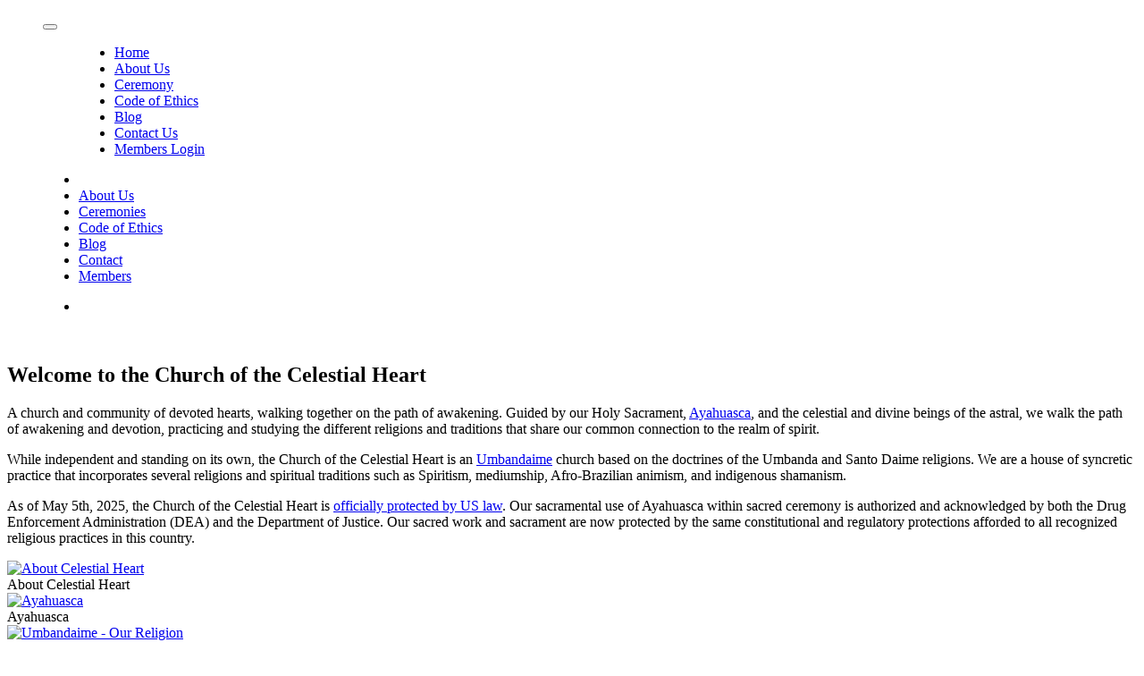

--- FILE ---
content_type: text/html; charset=utf-8
request_url: https://celestialheartchurch.com/
body_size: 3923
content:
<!DOCTYPE html>
<html lang="en">
<head>
	<meta charset="utf-8">
	<title>Church of the Celestial Heart</title>

	<meta http-equiv="Content-type" content="text/html; charset=utf-8">
	<meta name="viewport" content="width=device-width, user-scalable=no, initial-scale=1.0">
	<meta name="apple-mobile-web-app-capable" content="yes">
	<meta name="mobile-web-app-capable" content="yes">
	<meta name="apple-mobile-web-app-status-bar-style" content="black">
	<meta name="apple-mobile-web-app-title" content="A Leap of Faith">
	<meta name="msapplication-tap-highlight" content="no">
	<meta name="theme-color" content="black">
	<link rel="manifest" href="/manifest.json">
	<!-- <link rel="shortcut icon" href="/img/favicon/favicon.ico"> -->
	<!-- <link rel="icon" href="/img/favicon/favicon.ico" type="image/x-icon"> -->
	<link rel="icon" href="/img/favicon/favicon.png">

	<link rel="apple-touch-icon" href="/img/favicon/icon-192x192.png">
	<meta name="apple-mobile-web-app-capable" content="yes" />
	<meta property="og:site_name" content="CelestialHeartChurch.com" />
	<meta property="og:locale" content="en_US" />
	<meta property="og:type" content="article" />
	<meta property="og:title" content="Church of the Celestial Heart">
	<meta property="og:image" content="https://celestialheartchurch.com/img/pages/home/celestial-heart-2-s.jpg">
	<meta property="og:image:alt" content="Church of the Celestial Heart">
	<meta property="og:url" content="https://celestialheartchurch.com/home">
	<meta property="og:description" content="A church and community of devoted hearts, walking together on the path of awakening. Guided by our Holy Sacrament, Ayahuasca.">
	<meta name="twitter:site" content="CelestialHeartChurch.com" />
	<meta name="twitter:site:id" content="@kaikarrel">
	<meta name="twitter:description" content="A church and community of devoted hearts, walking together on the path of awakening. Guided by our Holy Sacrament, Ayahuasca.">
	<meta name="twitter:title" content="Church of the Celestial Heart">
	<meta name="twitter:image" content="https://celestialheartchurch.com/img/pages/home/celestial-heart-2-s.jpg">
	<meta name="twitter:image:alt" content="Church of the Celestial Heart">
	<meta name="twitter:card" content="summary_large_image">

	<!-- CSS Libraries -->
	<link rel="stylesheet" href="/libs/css/ripple2.css">

	<!-- CSS Fonts -->
	<link rel="stylesheet" href="/css/fonts/roboto.css?v=0.577" />
	<link rel="stylesheet" href="/css/fonts/lato.css?v=0.577" />
	<link rel="stylesheet" href="/css/fonts/source-serif-pro.css?v=0.577" />
	<link rel="stylesheet" href="/css/fonts/greycliff.css?v=0.577" />

	<!-- Site CSS -->
	<link rel="stylesheet" href="/css/core.css?v=0.577" />
	<link rel="stylesheet" href="/css/vars.css?v=0.577" />
	<link rel="stylesheet" href="/css/fonts/kft.css?v=0.577" />
	<link rel="stylesheet" href="/css/interface.css?v=0.577">
	<link rel="stylesheet" href="/css/forms.css?v=0.577">
	<link rel="stylesheet" href="/css/core/menu.css?v=0.577">
	<link rel="stylesheet" href="/css/navbar.css?v=0.577">
	<link rel="stylesheet" href="/css/footer.css?v=0.577">
	<link rel="stylesheet" href="/libs/css/hamburger.min.css?v=0.577">
	<link rel="stylesheet" href="/css/site.css?v=0.577" />
	<link rel="stylesheet" href="/css/site/decks.css?v=0.577" data-type="inc">
	<link rel="stylesheet" href="/css/pages/home.css?v=0.577" data-type="inc">
	<link rel="stylesheet" media="print" href="/css/print.css?v=0.577" />

	<!-- Google tag (gtag.js) -->
	<script async src="https://www.googletagmanager.com/gtag/js?id=G-H0SXQ4HX1H"></script>
	<script>window.dataLayer=window.dataLayer||[];function gtag(){dataLayer.push(arguments);}gtag('js',new Date());gtag('config','G-H0SXQ4HX1H');</script>

	<!-- JS Libraries -->
	<script src="/libs/js/jquery-3.7.1.min.js"></script>
	<script type="text/javascript" src="/libs/js/ripple2.min.js"></script>
	<script type="text/javascript" src="/libs/js/read_scroll.min.v1.1.js?v=0.577"></script>

	<!-- Anim. on Scroll -->
	<!-- <link href="https://cdnjs.cloudflare.com/ajax/libs/aos/2.3.4/aos.css" rel="stylesheet"> -->
	<!-- <script src="https://cdnjs.cloudflare.com/ajax/libs/aos/2.3.4/aos.js"></script> -->
	<script type="text/javascript" src="/libs/js/hotkeys.v3.10.1.min.js"></script>

	<!-- Site JS -->
	<script type="text/javascript" src="/libs/js/head.v.0.99.js"></script>
	<script type="text/javascript" src="/js/core/system.js?v=0.577"></script>
	<script type="text/javascript" src="/js/site.js?v=0.577"></script>

	<!-- Site JS Includes -->
</head>
<body class="core " ontouchstart="" data-version="0.577">
<menu class="navbar">
	<nav>
<div id="ham-menu" class="to mo">
    <button class="hamburger hamburger--squeeze func" data-func="system.menu.toggle" type="button">
      <span class="hamburger-box"><span class="hamburger-inner"></span></span>
    </button>
</div>

<menu id="menu" class="sidebar off_stage noselect">
	<div class="menuLogoTop"><a href="/" class="kft static ch"></a></div>
	<div class="menu_content">
		<ul>
			<li><a  class="menuItem rel func ripple" data-func="system.href" href="/">
				<span class="menu-title">Home</span>
				<span class="menu-arrow kft angle-right-b"></span>
			</a></li>


			<li><a class="menuItem rel func ripple" data-func="system.href" href="/about">
				<span class="menu-title">About Us</span>
				<span class="menu-arrow kft angle-right-b"></span>
			</a></li>

			<li><a class="menuItem rel func ripple" data-func="system.href" href="/ceremonies/preparation">
				<span class="menu-title">Ceremony</span>
				<span class="menu-arrow kft angle-right-b"></span>
			</a></li>

			<li><a class="menuItem rel func ripple" data-func="system.href" href="/code-of-ethics">
				<span class="menu-title">Code of Ethics</span>
				<span class="menu-arrow kft angle-right-b"></span>
			</a></li>

			<li><a class="menuItem rel func ripple" data-func="system.href" href="/blog">
				<span class="menu-title">Blog</span>
				<span class="menu-arrow kft angle-right-b"></span>
			</a></li>

			<li><a class="menuItem rel func ripple" data-func="system.href" href="/contact">
				<span class="menu-title">Contact Us</span>
				<span class="menu-arrow kft angle-right-b"></span>
			</a></li>

			<li><a class="menuItem rel func ripple" data-func="system.href" href="/login">
				<span class="menu-title">Members Login</span>
				<span class="menu-arrow kft angle-right-b"></span>
			</a></li>
		</ul>

	<div class="social-links flex-center">
		<a href="https://instagram.com/celestial.heart.church" target="_blank"><i class="kft s-ig"></i></a>
		<a href="https://www.youtube.com/@CelestialHeartChurch" target="_blank"><i class="kft s-yt"></i></a>
		<a href="https://vimeo.com/showcase/celestial-heart" target="_blank"><i class="kft s-vm"></i></a>
	</div>
	</div>

	<div class="menuLogo"><i class="kft ch"></i></div>
</menu>		<ul class="menu dof">
		<li><a href="/" class="no-line logo kft static chh"></a></li>

<li><a href="/about">About Us</a></li>
<li><a href="/ceremonies/preparation">Ceremonies</a></li>
<li><a href="/code-of-ethics">Code of Ethics</a></li>
<li><a href="/blog">Blog</a></li>
<li><a href="/contact">Contact</a></li>
<li><a href="/login">Members</a></li>		</ul>
	<ul class="menu tof mof">
		<li><a href="/" class="no-line logo kft static chh"></a></li>
	</ul>
	</nav>
</menu><main><data 
            data-title="Church of the Celestial Heart"
            data-init=""
            data-url="/home"

            ></data><section class="mobile-only tablet-only desktop-only  w100p"><div class="section"><div class="hero" style="border-color:#0e1306"><picture data-img="/img/pages/home/celestial-heart-2-m.jpg"><source srcset="/img/pages/home/celestial-heart-2-m.jpg" media="(max-width: 500px)" /><source srcset="/img/pages/home/celestial-heart-2-t.jpg" media="(min-width: 600px) and (max-width: 768px)" /><source srcset="/img/pages/home/celestial-heart-2-wd.jpg" media="(min-width: 769px)" /><img src="/img/pages/home/celestial-heart-2-m.jpg" alt=""/></picture></div><div class="cms-btns"><a data-title="Edit" data-func="cms.block.load" class="func b-icn be noline"><span></span></a><a data-title="Duplicate" data-func="cms.block.duplicate" class="func b-icn bdup noline"><span></span></a><a data-title="Activate" data-func="cms.block.activate" class="func b-icn act on noline"><span></span></a><a data-title="Add" data-func="cms.block.add_here" class="func b-icn ba noline"><span></span></a><a data-title="Archive" data-func="cms.block.archive" class="func b-icn arc noline"><span></span></a><a data-title="Delete" data-func="cms.block.delete" class="func b-icn bdel noline"><span></span></a><a data-title="Move Up" data-func="cms.pos_dir" data-dir="up" class="func b-icn bu noline"><span></span></a><a data-title="Move Down" data-func="cms.pos_dir" data-dir="down" class="func b-icn bd noline"><span></span></a></div></div></section><section class="tac"><div class="section"><h1 class="cta tab">Welcome to the Church of the Celestial Heart</h1><div class="cms-btns"><a data-title="Edit" data-func="cms.block.load" class="func b-icn be noline"><span></span></a><a data-title="Duplicate" data-func="cms.block.duplicate" class="func b-icn bdup noline"><span></span></a><a data-title="Activate" data-func="cms.block.activate" class="func b-icn act on noline"><span></span></a><a data-title="Add" data-func="cms.block.add_here" class="func b-icn ba noline"><span></span></a><a data-title="Archive" data-func="cms.block.archive" class="func b-icn arc noline"><span></span></a><a data-title="Delete" data-func="cms.block.delete" class="func b-icn bdel noline"><span></span></a><a data-title="Move Up" data-func="cms.pos_dir" data-dir="up" class="func b-icn bu noline"><span></span></a><a data-title="Move Down" data-func="cms.pos_dir" data-dir="down" class="func b-icn bd noline"><span></span></a></div></div></section><section class="mobile-only tablet-only desktop-only mb60"><div class="section"><p>A church and community of devoted hearts, walking together on the path of awakening. Guided by our Holy Sacrament, <a href="/ayahuasca">Ayahuasca</a>, and the celestial and divine beings of the astral, we walk the path of awakening and devotion, practicing and studying the different religions and traditions that share our common connection to the realm of spirit.</p>
<p>While independent and standing on its own, the Church of the Celestial Heart is an <a href="/umbandaime">Umbandaime</a> church based on the doctrines of the Umbanda and Santo Daime religions. We are a house of syncretic practice that incorporates several religions and spiritual traditions such as Spiritism, mediumship, Afro-Brazilian animism, and indigenous shamanism. <br></p><p>As of May 5th, 2025, the Church of the Celestial Heart is <a href="/legality" target="_self">officially protected by US law</a>. Our sacramental use of Ayahuasca within sacred 
ceremony is authorized and acknowledged by both the Drug Enforcement 
Administration (DEA) and the Department of Justice. Our sacred work and 
sacrament are now protected by the same constitutional and regulatory 
protections afforded to all recognized religious practices in this 
country.</p><div class="cms-btns"><a data-title="Edit" data-func="cms.block.load" class="func b-icn be noline"><span></span></a><a data-title="Duplicate" data-func="cms.block.duplicate" class="func b-icn bdup noline"><span></span></a><a data-title="Activate" data-func="cms.block.activate" class="func b-icn act on noline"><span></span></a><a data-title="Add" data-func="cms.block.add_here" class="func b-icn ba noline"><span></span></a><a data-title="Archive" data-func="cms.block.archive" class="func b-icn arc noline"><span></span></a><a data-title="Delete" data-func="cms.block.delete" class="func b-icn bdel noline"><span></span></a><a data-title="Move Up" data-func="cms.pos_dir" data-dir="up" class="func b-icn bu noline"><span></span></a><a data-title="Move Down" data-func="cms.pos_dir" data-dir="down" class="func b-icn bd noline"><span></span></a></div></div></section><section class="mt20"><div class="section"><div class="hr logo"></div><div class="cms-btns"><a data-title="Edit" data-func="cms.block.load" class="func b-icn be noline"><span></span></a><a data-title="Duplicate" data-func="cms.block.duplicate" class="func b-icn bdup noline"><span></span></a><a data-title="Activate" data-func="cms.block.activate" class="func b-icn act on noline"><span></span></a><a data-title="Add" data-func="cms.block.add_here" class="func b-icn ba noline"><span></span></a><a data-title="Archive" data-func="cms.block.archive" class="func b-icn arc noline"><span></span></a><a data-title="Delete" data-func="cms.block.delete" class="func b-icn bdel noline"><span></span></a><a data-title="Move Up" data-func="cms.pos_dir" data-dir="up" class="func b-icn bu noline"><span></span></a><a data-title="Move Down" data-func="cms.pos_dir" data-dir="down" class="func b-icn bd noline"><span></span></a></div></div></section><section class=" w100p bthr mt100"><div class="section"><div class="deck"><div class="card"><div class="card_img"><a href="/about"><img src="/img/pages/decks/about.jpg" alt="About Celestial Heart"></a></div><div class="card-content"><div class="card-title">About Celestial Heart</div><div class="card-subtitle"></div><div class="card-arrow"><i class="kft angle-right-b"></i></div></div></div><div class="card"><div class="card_img"><a href="/ayahuasca"><img src="/img/pages/decks/upcoming.jpg" alt="Ayahuasca"></a></div><div class="card-content"><div class="card-title">Ayahuasca</div><div class="card-subtitle"></div><div class="card-arrow"><i class="kft angle-right-b"></i></div></div></div><div class="card"><div class="card_img"><a href="/umbandaime"><img src="/img/pages/decks/umbandaime.jpg" alt="Umbandaime - Our Religion"></a></div><div class="card-content"><div class="card-title">Umbandaime - Our Religion</div><div class="card-subtitle"></div><div class="card-arrow"><i class="kft angle-right-b"></i></div></div></div><div class="card"><div class="card_img"><a href="/our-team"><img src="/img/pages/decks/our-team.jpg" alt="Our Team"></a></div><div class="card-content"><div class="card-title">Our Team</div><div class="card-subtitle">Meet our Guardians</div><div class="card-arrow"><i class="kft angle-right-b"></i></div></div></div><div class="card"><div class="card_img"><a href="/blog/ten-misconceptions-about-mediumship"><img src="/img/pages/decks/miscon-med-deck.jpg" alt="Ten Misconceptions about Mediumship"></a></div><div class="card-content"><div class="card-title">Ten Misconceptions about Mediumship</div><div class="card-subtitle">Recent Blog Post</div><div class="card-arrow"><i class="kft angle-right-b"></i></div></div></div><div class="card"><div class="card_img"><a href="/blog/ayahuasca-and-spiritism"><img src="/img/pages/decks/ayahuasca-spiritism.jpg" alt="Ayahuasca and Spiritism"></a></div><div class="card-content"><div class="card-title">Ayahuasca and Spiritism</div><div class="card-subtitle">From the Blog</div><div class="card-arrow"><i class="kft angle-right-b"></i></div></div></div></div><div class="cms-btns"><a data-title="Edit" data-func="cms.block.load" class="func b-icn be noline"><span></span></a><a data-title="Duplicate" data-func="cms.block.duplicate" class="func b-icn bdup noline"><span></span></a><a data-title="Activate" data-func="cms.block.activate" class="func b-icn act on noline"><span></span></a><a data-title="Add" data-func="cms.block.add_here" class="func b-icn ba noline"><span></span></a><a data-title="Archive" data-func="cms.block.archive" class="func b-icn arc noline"><span></span></a><a data-title="Delete" data-func="cms.block.delete" class="func b-icn bdel noline"><span></span></a><a data-title="Move Up" data-func="cms.pos_dir" data-dir="up" class="func b-icn bu noline"><span></span></a><a data-title="Move Down" data-func="cms.pos_dir" data-dir="down" class="func b-icn bd noline"><span></span></a></div></div></section><section id="founders"><div class="section"><a href="/our-founders"><img src="/img/pages/home/founder-sq.jpg"></a><div class="cms-btns"><a data-title="Edit" data-func="cms.block.load" class="func b-icn be noline"><span></span></a><a data-title="Duplicate" data-func="cms.block.duplicate" class="func b-icn bdup noline"><span></span></a><a data-title="Activate" data-func="cms.block.activate" class="func b-icn act on noline"><span></span></a><a data-title="Add" data-func="cms.block.add_here" class="func b-icn ba noline"><span></span></a><a data-title="Archive" data-func="cms.block.archive" class="func b-icn arc noline"><span></span></a><a data-title="Delete" data-func="cms.block.delete" class="func b-icn bdel noline"><span></span></a><a data-title="Move Up" data-func="cms.pos_dir" data-dir="up" class="func b-icn bu noline"><span></span></a><a data-title="Move Down" data-func="cms.pos_dir" data-dir="down" class="func b-icn bd noline"><span></span></a></div></div></section><section class="tac mb60"><div class="section"><p>Learn more about, Kai and Jade, the <a href="/our-founders" target="_self">founders</a> of the Church of the Celestial Heart.</p><div class="cms-btns"><a data-title="Edit" data-func="cms.block.load" class="func b-icn be noline"><span></span></a><a data-title="Duplicate" data-func="cms.block.duplicate" class="func b-icn bdup noline"><span></span></a><a data-title="Activate" data-func="cms.block.activate" class="func b-icn act on noline"><span></span></a><a data-title="Add" data-func="cms.block.add_here" class="func b-icn ba noline"><span></span></a><a data-title="Archive" data-func="cms.block.archive" class="func b-icn arc noline"><span></span></a><a data-title="Delete" data-func="cms.block.delete" class="func b-icn bdel noline"><span></span></a><a data-title="Move Up" data-func="cms.pos_dir" data-dir="up" class="func b-icn bu noline"><span></span></a><a data-title="Move Down" data-func="cms.pos_dir" data-dir="down" class="func b-icn bd noline"><span></span></a></div></div></section><section class="mt40"><div class="section"><div class="hr logo"></div><div class="cms-btns"><a data-title="Edit" data-func="cms.block.load" class="func b-icn be noline"><span></span></a><a data-title="Duplicate" data-func="cms.block.duplicate" class="func b-icn bdup noline"><span></span></a><a data-title="Activate" data-func="cms.block.activate" class="func b-icn act on noline"><span></span></a><a data-title="Add" data-func="cms.block.add_here" class="func b-icn ba noline"><span></span></a><a data-title="Archive" data-func="cms.block.archive" class="func b-icn arc noline"><span></span></a><a data-title="Delete" data-func="cms.block.delete" class="func b-icn bdel noline"><span></span></a><a data-title="Move Up" data-func="cms.pos_dir" data-dir="up" class="func b-icn bu noline"><span></span></a><a data-title="Move Down" data-func="cms.pos_dir" data-dir="down" class="func b-icn bd noline"><span></span></a></div></div></section></main><div id="footer_print" class="mc tac absx none">
	<div><i class="kft ch" style="font-size:2.2em;"></i></div>
	<div class="tac">&copy; 2026 CelestialHeartChurch.com</div>
</div>
<footer>
<div class="wrap">
	<div class="logo"><a href="/" class="kft ch"></a></div>

	<nav aria-label="Secondary Navigation" class="flex-center">
		<div id="ftr-news">
			<h3>Subscribe to our Newsletter</h3>
			Stay in touch and get updated news, offerings and prayers.
			<form id="ftr-join" class="kui mt10 dark">
				<div class="field" data-type="text" data-name="name"><input type="text"  id="news-name" name="news[name]" placeholder="Your Name" value="" data-validate="empty"></div><div class="field" data-type="text" data-name="email"><input type="text"  id="news-email" name="news[email]" placeholder="Email" value="" data-validate="email,empty"></div>				<button class="btn btn-blue btn-sml func w120 tmc mmc ripple send" data-func="site.join">Send</span></button>
			</form>
		</div>
		<div id="footer_links" class="flex">
					<div id="ftr-links" class="flex-col aa-list gap5">
				<h3 class="title">Links</h3>
				<a href="/about">About the Church</a>
				<a href="/our-doctrine">Our Doctrine</a>			
				<a href="/umbandaime">Our Religion</a>			
				<a href="/blog">Blog</a>			
				<a href="/contact">Contact</a>			
			</div>
			<div class="flex-col aa-list gap5 dof tof">
				<h3 class="title">Blog Topics</h3>
				<a href="/blog/category/ayahuasca">Ayahuasca</a>
				<a href="/blog/category/religion">Religion</a>
				<a href="/blog/category/mediumship">Mediumship</a>
				<a href="/blog/category/spirituality">Spirituality</a>
			</div>
			<div id="ftr-social" class="flex-col aa-list gap5 dof tof">
				<h3 class="title">Follow</h3>
				<a href="https://instagram.com/celestial.heart.church" target="_blank">Instagram</a>
				<a href="https://www.youtube.com/@CelestialHeartChurch" target="_blank">YouTube</a>
				<a href="https://vimeo.com/showcase/celestial-heart" target="_blank">Vimeo</a>
			</div>
		</div>

		<div class="social-links mof flex-center">
			<a href="https://instagram.com/celestial.heart.church" target="_blank"><i class="kft static s-ig"></i></a>
			<a href="https://www.youtube.com/@CelestialHeartChurch" target="_blank"><i class="kft static s-yt"></i></a>
			<a href="https://vimeo.com/showcase/celestial-heart" target="_blank"><i class="kft static s-vm"></i></a>
		</div>

	</nav>

	<div id="footerLogin" class="flex-center">
<button id="ftrLogin" class="btn btn-clr-blk btn-hv-blue w150 ripple func" data-func="system.href" data-href="/login">Member Login</button>	</div>

	<div id="footerLinks" class="flex fs-tiny ucase aa-w gap20 br-tb pt5 mt20">
		<a href="/terms" class="aa-w">Terms</a>
		<a href="/privacy-policy" class="aa-w">Privacy Policy</a>
		<a href="/cookie-policy" class="aa-w">Cookie Policy</a>
		<span id="copyright">&copy; 2026 Church of the Celestial Heart</span>
	</div>
</div>
</footer>
<script defer src="https://static.cloudflareinsights.com/beacon.min.js/vcd15cbe7772f49c399c6a5babf22c1241717689176015" integrity="sha512-ZpsOmlRQV6y907TI0dKBHq9Md29nnaEIPlkf84rnaERnq6zvWvPUqr2ft8M1aS28oN72PdrCzSjY4U6VaAw1EQ==" data-cf-beacon='{"version":"2024.11.0","token":"600432708f544c33a7455a3096b38b3e","r":1,"server_timing":{"name":{"cfCacheStatus":true,"cfEdge":true,"cfExtPri":true,"cfL4":true,"cfOrigin":true,"cfSpeedBrain":true},"location_startswith":null}}' crossorigin="anonymous"></script>
</body>
</html>